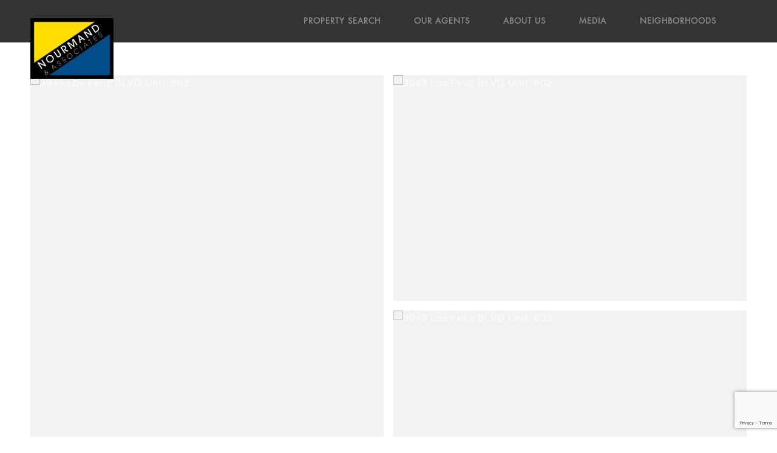

--- FILE ---
content_type: text/html; charset=utf-8
request_url: https://www.google.com/recaptcha/enterprise/anchor?ar=1&k=6LeUk-4iAAAAAPwPbSvhpyrEfhbkkcXq57VtZ9Ds&co=aHR0cHM6Ly9ub3VybWFuZC5jb206NDQz&hl=en&v=PoyoqOPhxBO7pBk68S4YbpHZ&size=invisible&anchor-ms=20000&execute-ms=30000&cb=nugr29luonok
body_size: 48911
content:
<!DOCTYPE HTML><html dir="ltr" lang="en"><head><meta http-equiv="Content-Type" content="text/html; charset=UTF-8">
<meta http-equiv="X-UA-Compatible" content="IE=edge">
<title>reCAPTCHA</title>
<style type="text/css">
/* cyrillic-ext */
@font-face {
  font-family: 'Roboto';
  font-style: normal;
  font-weight: 400;
  font-stretch: 100%;
  src: url(//fonts.gstatic.com/s/roboto/v48/KFO7CnqEu92Fr1ME7kSn66aGLdTylUAMa3GUBHMdazTgWw.woff2) format('woff2');
  unicode-range: U+0460-052F, U+1C80-1C8A, U+20B4, U+2DE0-2DFF, U+A640-A69F, U+FE2E-FE2F;
}
/* cyrillic */
@font-face {
  font-family: 'Roboto';
  font-style: normal;
  font-weight: 400;
  font-stretch: 100%;
  src: url(//fonts.gstatic.com/s/roboto/v48/KFO7CnqEu92Fr1ME7kSn66aGLdTylUAMa3iUBHMdazTgWw.woff2) format('woff2');
  unicode-range: U+0301, U+0400-045F, U+0490-0491, U+04B0-04B1, U+2116;
}
/* greek-ext */
@font-face {
  font-family: 'Roboto';
  font-style: normal;
  font-weight: 400;
  font-stretch: 100%;
  src: url(//fonts.gstatic.com/s/roboto/v48/KFO7CnqEu92Fr1ME7kSn66aGLdTylUAMa3CUBHMdazTgWw.woff2) format('woff2');
  unicode-range: U+1F00-1FFF;
}
/* greek */
@font-face {
  font-family: 'Roboto';
  font-style: normal;
  font-weight: 400;
  font-stretch: 100%;
  src: url(//fonts.gstatic.com/s/roboto/v48/KFO7CnqEu92Fr1ME7kSn66aGLdTylUAMa3-UBHMdazTgWw.woff2) format('woff2');
  unicode-range: U+0370-0377, U+037A-037F, U+0384-038A, U+038C, U+038E-03A1, U+03A3-03FF;
}
/* math */
@font-face {
  font-family: 'Roboto';
  font-style: normal;
  font-weight: 400;
  font-stretch: 100%;
  src: url(//fonts.gstatic.com/s/roboto/v48/KFO7CnqEu92Fr1ME7kSn66aGLdTylUAMawCUBHMdazTgWw.woff2) format('woff2');
  unicode-range: U+0302-0303, U+0305, U+0307-0308, U+0310, U+0312, U+0315, U+031A, U+0326-0327, U+032C, U+032F-0330, U+0332-0333, U+0338, U+033A, U+0346, U+034D, U+0391-03A1, U+03A3-03A9, U+03B1-03C9, U+03D1, U+03D5-03D6, U+03F0-03F1, U+03F4-03F5, U+2016-2017, U+2034-2038, U+203C, U+2040, U+2043, U+2047, U+2050, U+2057, U+205F, U+2070-2071, U+2074-208E, U+2090-209C, U+20D0-20DC, U+20E1, U+20E5-20EF, U+2100-2112, U+2114-2115, U+2117-2121, U+2123-214F, U+2190, U+2192, U+2194-21AE, U+21B0-21E5, U+21F1-21F2, U+21F4-2211, U+2213-2214, U+2216-22FF, U+2308-230B, U+2310, U+2319, U+231C-2321, U+2336-237A, U+237C, U+2395, U+239B-23B7, U+23D0, U+23DC-23E1, U+2474-2475, U+25AF, U+25B3, U+25B7, U+25BD, U+25C1, U+25CA, U+25CC, U+25FB, U+266D-266F, U+27C0-27FF, U+2900-2AFF, U+2B0E-2B11, U+2B30-2B4C, U+2BFE, U+3030, U+FF5B, U+FF5D, U+1D400-1D7FF, U+1EE00-1EEFF;
}
/* symbols */
@font-face {
  font-family: 'Roboto';
  font-style: normal;
  font-weight: 400;
  font-stretch: 100%;
  src: url(//fonts.gstatic.com/s/roboto/v48/KFO7CnqEu92Fr1ME7kSn66aGLdTylUAMaxKUBHMdazTgWw.woff2) format('woff2');
  unicode-range: U+0001-000C, U+000E-001F, U+007F-009F, U+20DD-20E0, U+20E2-20E4, U+2150-218F, U+2190, U+2192, U+2194-2199, U+21AF, U+21E6-21F0, U+21F3, U+2218-2219, U+2299, U+22C4-22C6, U+2300-243F, U+2440-244A, U+2460-24FF, U+25A0-27BF, U+2800-28FF, U+2921-2922, U+2981, U+29BF, U+29EB, U+2B00-2BFF, U+4DC0-4DFF, U+FFF9-FFFB, U+10140-1018E, U+10190-1019C, U+101A0, U+101D0-101FD, U+102E0-102FB, U+10E60-10E7E, U+1D2C0-1D2D3, U+1D2E0-1D37F, U+1F000-1F0FF, U+1F100-1F1AD, U+1F1E6-1F1FF, U+1F30D-1F30F, U+1F315, U+1F31C, U+1F31E, U+1F320-1F32C, U+1F336, U+1F378, U+1F37D, U+1F382, U+1F393-1F39F, U+1F3A7-1F3A8, U+1F3AC-1F3AF, U+1F3C2, U+1F3C4-1F3C6, U+1F3CA-1F3CE, U+1F3D4-1F3E0, U+1F3ED, U+1F3F1-1F3F3, U+1F3F5-1F3F7, U+1F408, U+1F415, U+1F41F, U+1F426, U+1F43F, U+1F441-1F442, U+1F444, U+1F446-1F449, U+1F44C-1F44E, U+1F453, U+1F46A, U+1F47D, U+1F4A3, U+1F4B0, U+1F4B3, U+1F4B9, U+1F4BB, U+1F4BF, U+1F4C8-1F4CB, U+1F4D6, U+1F4DA, U+1F4DF, U+1F4E3-1F4E6, U+1F4EA-1F4ED, U+1F4F7, U+1F4F9-1F4FB, U+1F4FD-1F4FE, U+1F503, U+1F507-1F50B, U+1F50D, U+1F512-1F513, U+1F53E-1F54A, U+1F54F-1F5FA, U+1F610, U+1F650-1F67F, U+1F687, U+1F68D, U+1F691, U+1F694, U+1F698, U+1F6AD, U+1F6B2, U+1F6B9-1F6BA, U+1F6BC, U+1F6C6-1F6CF, U+1F6D3-1F6D7, U+1F6E0-1F6EA, U+1F6F0-1F6F3, U+1F6F7-1F6FC, U+1F700-1F7FF, U+1F800-1F80B, U+1F810-1F847, U+1F850-1F859, U+1F860-1F887, U+1F890-1F8AD, U+1F8B0-1F8BB, U+1F8C0-1F8C1, U+1F900-1F90B, U+1F93B, U+1F946, U+1F984, U+1F996, U+1F9E9, U+1FA00-1FA6F, U+1FA70-1FA7C, U+1FA80-1FA89, U+1FA8F-1FAC6, U+1FACE-1FADC, U+1FADF-1FAE9, U+1FAF0-1FAF8, U+1FB00-1FBFF;
}
/* vietnamese */
@font-face {
  font-family: 'Roboto';
  font-style: normal;
  font-weight: 400;
  font-stretch: 100%;
  src: url(//fonts.gstatic.com/s/roboto/v48/KFO7CnqEu92Fr1ME7kSn66aGLdTylUAMa3OUBHMdazTgWw.woff2) format('woff2');
  unicode-range: U+0102-0103, U+0110-0111, U+0128-0129, U+0168-0169, U+01A0-01A1, U+01AF-01B0, U+0300-0301, U+0303-0304, U+0308-0309, U+0323, U+0329, U+1EA0-1EF9, U+20AB;
}
/* latin-ext */
@font-face {
  font-family: 'Roboto';
  font-style: normal;
  font-weight: 400;
  font-stretch: 100%;
  src: url(//fonts.gstatic.com/s/roboto/v48/KFO7CnqEu92Fr1ME7kSn66aGLdTylUAMa3KUBHMdazTgWw.woff2) format('woff2');
  unicode-range: U+0100-02BA, U+02BD-02C5, U+02C7-02CC, U+02CE-02D7, U+02DD-02FF, U+0304, U+0308, U+0329, U+1D00-1DBF, U+1E00-1E9F, U+1EF2-1EFF, U+2020, U+20A0-20AB, U+20AD-20C0, U+2113, U+2C60-2C7F, U+A720-A7FF;
}
/* latin */
@font-face {
  font-family: 'Roboto';
  font-style: normal;
  font-weight: 400;
  font-stretch: 100%;
  src: url(//fonts.gstatic.com/s/roboto/v48/KFO7CnqEu92Fr1ME7kSn66aGLdTylUAMa3yUBHMdazQ.woff2) format('woff2');
  unicode-range: U+0000-00FF, U+0131, U+0152-0153, U+02BB-02BC, U+02C6, U+02DA, U+02DC, U+0304, U+0308, U+0329, U+2000-206F, U+20AC, U+2122, U+2191, U+2193, U+2212, U+2215, U+FEFF, U+FFFD;
}
/* cyrillic-ext */
@font-face {
  font-family: 'Roboto';
  font-style: normal;
  font-weight: 500;
  font-stretch: 100%;
  src: url(//fonts.gstatic.com/s/roboto/v48/KFO7CnqEu92Fr1ME7kSn66aGLdTylUAMa3GUBHMdazTgWw.woff2) format('woff2');
  unicode-range: U+0460-052F, U+1C80-1C8A, U+20B4, U+2DE0-2DFF, U+A640-A69F, U+FE2E-FE2F;
}
/* cyrillic */
@font-face {
  font-family: 'Roboto';
  font-style: normal;
  font-weight: 500;
  font-stretch: 100%;
  src: url(//fonts.gstatic.com/s/roboto/v48/KFO7CnqEu92Fr1ME7kSn66aGLdTylUAMa3iUBHMdazTgWw.woff2) format('woff2');
  unicode-range: U+0301, U+0400-045F, U+0490-0491, U+04B0-04B1, U+2116;
}
/* greek-ext */
@font-face {
  font-family: 'Roboto';
  font-style: normal;
  font-weight: 500;
  font-stretch: 100%;
  src: url(//fonts.gstatic.com/s/roboto/v48/KFO7CnqEu92Fr1ME7kSn66aGLdTylUAMa3CUBHMdazTgWw.woff2) format('woff2');
  unicode-range: U+1F00-1FFF;
}
/* greek */
@font-face {
  font-family: 'Roboto';
  font-style: normal;
  font-weight: 500;
  font-stretch: 100%;
  src: url(//fonts.gstatic.com/s/roboto/v48/KFO7CnqEu92Fr1ME7kSn66aGLdTylUAMa3-UBHMdazTgWw.woff2) format('woff2');
  unicode-range: U+0370-0377, U+037A-037F, U+0384-038A, U+038C, U+038E-03A1, U+03A3-03FF;
}
/* math */
@font-face {
  font-family: 'Roboto';
  font-style: normal;
  font-weight: 500;
  font-stretch: 100%;
  src: url(//fonts.gstatic.com/s/roboto/v48/KFO7CnqEu92Fr1ME7kSn66aGLdTylUAMawCUBHMdazTgWw.woff2) format('woff2');
  unicode-range: U+0302-0303, U+0305, U+0307-0308, U+0310, U+0312, U+0315, U+031A, U+0326-0327, U+032C, U+032F-0330, U+0332-0333, U+0338, U+033A, U+0346, U+034D, U+0391-03A1, U+03A3-03A9, U+03B1-03C9, U+03D1, U+03D5-03D6, U+03F0-03F1, U+03F4-03F5, U+2016-2017, U+2034-2038, U+203C, U+2040, U+2043, U+2047, U+2050, U+2057, U+205F, U+2070-2071, U+2074-208E, U+2090-209C, U+20D0-20DC, U+20E1, U+20E5-20EF, U+2100-2112, U+2114-2115, U+2117-2121, U+2123-214F, U+2190, U+2192, U+2194-21AE, U+21B0-21E5, U+21F1-21F2, U+21F4-2211, U+2213-2214, U+2216-22FF, U+2308-230B, U+2310, U+2319, U+231C-2321, U+2336-237A, U+237C, U+2395, U+239B-23B7, U+23D0, U+23DC-23E1, U+2474-2475, U+25AF, U+25B3, U+25B7, U+25BD, U+25C1, U+25CA, U+25CC, U+25FB, U+266D-266F, U+27C0-27FF, U+2900-2AFF, U+2B0E-2B11, U+2B30-2B4C, U+2BFE, U+3030, U+FF5B, U+FF5D, U+1D400-1D7FF, U+1EE00-1EEFF;
}
/* symbols */
@font-face {
  font-family: 'Roboto';
  font-style: normal;
  font-weight: 500;
  font-stretch: 100%;
  src: url(//fonts.gstatic.com/s/roboto/v48/KFO7CnqEu92Fr1ME7kSn66aGLdTylUAMaxKUBHMdazTgWw.woff2) format('woff2');
  unicode-range: U+0001-000C, U+000E-001F, U+007F-009F, U+20DD-20E0, U+20E2-20E4, U+2150-218F, U+2190, U+2192, U+2194-2199, U+21AF, U+21E6-21F0, U+21F3, U+2218-2219, U+2299, U+22C4-22C6, U+2300-243F, U+2440-244A, U+2460-24FF, U+25A0-27BF, U+2800-28FF, U+2921-2922, U+2981, U+29BF, U+29EB, U+2B00-2BFF, U+4DC0-4DFF, U+FFF9-FFFB, U+10140-1018E, U+10190-1019C, U+101A0, U+101D0-101FD, U+102E0-102FB, U+10E60-10E7E, U+1D2C0-1D2D3, U+1D2E0-1D37F, U+1F000-1F0FF, U+1F100-1F1AD, U+1F1E6-1F1FF, U+1F30D-1F30F, U+1F315, U+1F31C, U+1F31E, U+1F320-1F32C, U+1F336, U+1F378, U+1F37D, U+1F382, U+1F393-1F39F, U+1F3A7-1F3A8, U+1F3AC-1F3AF, U+1F3C2, U+1F3C4-1F3C6, U+1F3CA-1F3CE, U+1F3D4-1F3E0, U+1F3ED, U+1F3F1-1F3F3, U+1F3F5-1F3F7, U+1F408, U+1F415, U+1F41F, U+1F426, U+1F43F, U+1F441-1F442, U+1F444, U+1F446-1F449, U+1F44C-1F44E, U+1F453, U+1F46A, U+1F47D, U+1F4A3, U+1F4B0, U+1F4B3, U+1F4B9, U+1F4BB, U+1F4BF, U+1F4C8-1F4CB, U+1F4D6, U+1F4DA, U+1F4DF, U+1F4E3-1F4E6, U+1F4EA-1F4ED, U+1F4F7, U+1F4F9-1F4FB, U+1F4FD-1F4FE, U+1F503, U+1F507-1F50B, U+1F50D, U+1F512-1F513, U+1F53E-1F54A, U+1F54F-1F5FA, U+1F610, U+1F650-1F67F, U+1F687, U+1F68D, U+1F691, U+1F694, U+1F698, U+1F6AD, U+1F6B2, U+1F6B9-1F6BA, U+1F6BC, U+1F6C6-1F6CF, U+1F6D3-1F6D7, U+1F6E0-1F6EA, U+1F6F0-1F6F3, U+1F6F7-1F6FC, U+1F700-1F7FF, U+1F800-1F80B, U+1F810-1F847, U+1F850-1F859, U+1F860-1F887, U+1F890-1F8AD, U+1F8B0-1F8BB, U+1F8C0-1F8C1, U+1F900-1F90B, U+1F93B, U+1F946, U+1F984, U+1F996, U+1F9E9, U+1FA00-1FA6F, U+1FA70-1FA7C, U+1FA80-1FA89, U+1FA8F-1FAC6, U+1FACE-1FADC, U+1FADF-1FAE9, U+1FAF0-1FAF8, U+1FB00-1FBFF;
}
/* vietnamese */
@font-face {
  font-family: 'Roboto';
  font-style: normal;
  font-weight: 500;
  font-stretch: 100%;
  src: url(//fonts.gstatic.com/s/roboto/v48/KFO7CnqEu92Fr1ME7kSn66aGLdTylUAMa3OUBHMdazTgWw.woff2) format('woff2');
  unicode-range: U+0102-0103, U+0110-0111, U+0128-0129, U+0168-0169, U+01A0-01A1, U+01AF-01B0, U+0300-0301, U+0303-0304, U+0308-0309, U+0323, U+0329, U+1EA0-1EF9, U+20AB;
}
/* latin-ext */
@font-face {
  font-family: 'Roboto';
  font-style: normal;
  font-weight: 500;
  font-stretch: 100%;
  src: url(//fonts.gstatic.com/s/roboto/v48/KFO7CnqEu92Fr1ME7kSn66aGLdTylUAMa3KUBHMdazTgWw.woff2) format('woff2');
  unicode-range: U+0100-02BA, U+02BD-02C5, U+02C7-02CC, U+02CE-02D7, U+02DD-02FF, U+0304, U+0308, U+0329, U+1D00-1DBF, U+1E00-1E9F, U+1EF2-1EFF, U+2020, U+20A0-20AB, U+20AD-20C0, U+2113, U+2C60-2C7F, U+A720-A7FF;
}
/* latin */
@font-face {
  font-family: 'Roboto';
  font-style: normal;
  font-weight: 500;
  font-stretch: 100%;
  src: url(//fonts.gstatic.com/s/roboto/v48/KFO7CnqEu92Fr1ME7kSn66aGLdTylUAMa3yUBHMdazQ.woff2) format('woff2');
  unicode-range: U+0000-00FF, U+0131, U+0152-0153, U+02BB-02BC, U+02C6, U+02DA, U+02DC, U+0304, U+0308, U+0329, U+2000-206F, U+20AC, U+2122, U+2191, U+2193, U+2212, U+2215, U+FEFF, U+FFFD;
}
/* cyrillic-ext */
@font-face {
  font-family: 'Roboto';
  font-style: normal;
  font-weight: 900;
  font-stretch: 100%;
  src: url(//fonts.gstatic.com/s/roboto/v48/KFO7CnqEu92Fr1ME7kSn66aGLdTylUAMa3GUBHMdazTgWw.woff2) format('woff2');
  unicode-range: U+0460-052F, U+1C80-1C8A, U+20B4, U+2DE0-2DFF, U+A640-A69F, U+FE2E-FE2F;
}
/* cyrillic */
@font-face {
  font-family: 'Roboto';
  font-style: normal;
  font-weight: 900;
  font-stretch: 100%;
  src: url(//fonts.gstatic.com/s/roboto/v48/KFO7CnqEu92Fr1ME7kSn66aGLdTylUAMa3iUBHMdazTgWw.woff2) format('woff2');
  unicode-range: U+0301, U+0400-045F, U+0490-0491, U+04B0-04B1, U+2116;
}
/* greek-ext */
@font-face {
  font-family: 'Roboto';
  font-style: normal;
  font-weight: 900;
  font-stretch: 100%;
  src: url(//fonts.gstatic.com/s/roboto/v48/KFO7CnqEu92Fr1ME7kSn66aGLdTylUAMa3CUBHMdazTgWw.woff2) format('woff2');
  unicode-range: U+1F00-1FFF;
}
/* greek */
@font-face {
  font-family: 'Roboto';
  font-style: normal;
  font-weight: 900;
  font-stretch: 100%;
  src: url(//fonts.gstatic.com/s/roboto/v48/KFO7CnqEu92Fr1ME7kSn66aGLdTylUAMa3-UBHMdazTgWw.woff2) format('woff2');
  unicode-range: U+0370-0377, U+037A-037F, U+0384-038A, U+038C, U+038E-03A1, U+03A3-03FF;
}
/* math */
@font-face {
  font-family: 'Roboto';
  font-style: normal;
  font-weight: 900;
  font-stretch: 100%;
  src: url(//fonts.gstatic.com/s/roboto/v48/KFO7CnqEu92Fr1ME7kSn66aGLdTylUAMawCUBHMdazTgWw.woff2) format('woff2');
  unicode-range: U+0302-0303, U+0305, U+0307-0308, U+0310, U+0312, U+0315, U+031A, U+0326-0327, U+032C, U+032F-0330, U+0332-0333, U+0338, U+033A, U+0346, U+034D, U+0391-03A1, U+03A3-03A9, U+03B1-03C9, U+03D1, U+03D5-03D6, U+03F0-03F1, U+03F4-03F5, U+2016-2017, U+2034-2038, U+203C, U+2040, U+2043, U+2047, U+2050, U+2057, U+205F, U+2070-2071, U+2074-208E, U+2090-209C, U+20D0-20DC, U+20E1, U+20E5-20EF, U+2100-2112, U+2114-2115, U+2117-2121, U+2123-214F, U+2190, U+2192, U+2194-21AE, U+21B0-21E5, U+21F1-21F2, U+21F4-2211, U+2213-2214, U+2216-22FF, U+2308-230B, U+2310, U+2319, U+231C-2321, U+2336-237A, U+237C, U+2395, U+239B-23B7, U+23D0, U+23DC-23E1, U+2474-2475, U+25AF, U+25B3, U+25B7, U+25BD, U+25C1, U+25CA, U+25CC, U+25FB, U+266D-266F, U+27C0-27FF, U+2900-2AFF, U+2B0E-2B11, U+2B30-2B4C, U+2BFE, U+3030, U+FF5B, U+FF5D, U+1D400-1D7FF, U+1EE00-1EEFF;
}
/* symbols */
@font-face {
  font-family: 'Roboto';
  font-style: normal;
  font-weight: 900;
  font-stretch: 100%;
  src: url(//fonts.gstatic.com/s/roboto/v48/KFO7CnqEu92Fr1ME7kSn66aGLdTylUAMaxKUBHMdazTgWw.woff2) format('woff2');
  unicode-range: U+0001-000C, U+000E-001F, U+007F-009F, U+20DD-20E0, U+20E2-20E4, U+2150-218F, U+2190, U+2192, U+2194-2199, U+21AF, U+21E6-21F0, U+21F3, U+2218-2219, U+2299, U+22C4-22C6, U+2300-243F, U+2440-244A, U+2460-24FF, U+25A0-27BF, U+2800-28FF, U+2921-2922, U+2981, U+29BF, U+29EB, U+2B00-2BFF, U+4DC0-4DFF, U+FFF9-FFFB, U+10140-1018E, U+10190-1019C, U+101A0, U+101D0-101FD, U+102E0-102FB, U+10E60-10E7E, U+1D2C0-1D2D3, U+1D2E0-1D37F, U+1F000-1F0FF, U+1F100-1F1AD, U+1F1E6-1F1FF, U+1F30D-1F30F, U+1F315, U+1F31C, U+1F31E, U+1F320-1F32C, U+1F336, U+1F378, U+1F37D, U+1F382, U+1F393-1F39F, U+1F3A7-1F3A8, U+1F3AC-1F3AF, U+1F3C2, U+1F3C4-1F3C6, U+1F3CA-1F3CE, U+1F3D4-1F3E0, U+1F3ED, U+1F3F1-1F3F3, U+1F3F5-1F3F7, U+1F408, U+1F415, U+1F41F, U+1F426, U+1F43F, U+1F441-1F442, U+1F444, U+1F446-1F449, U+1F44C-1F44E, U+1F453, U+1F46A, U+1F47D, U+1F4A3, U+1F4B0, U+1F4B3, U+1F4B9, U+1F4BB, U+1F4BF, U+1F4C8-1F4CB, U+1F4D6, U+1F4DA, U+1F4DF, U+1F4E3-1F4E6, U+1F4EA-1F4ED, U+1F4F7, U+1F4F9-1F4FB, U+1F4FD-1F4FE, U+1F503, U+1F507-1F50B, U+1F50D, U+1F512-1F513, U+1F53E-1F54A, U+1F54F-1F5FA, U+1F610, U+1F650-1F67F, U+1F687, U+1F68D, U+1F691, U+1F694, U+1F698, U+1F6AD, U+1F6B2, U+1F6B9-1F6BA, U+1F6BC, U+1F6C6-1F6CF, U+1F6D3-1F6D7, U+1F6E0-1F6EA, U+1F6F0-1F6F3, U+1F6F7-1F6FC, U+1F700-1F7FF, U+1F800-1F80B, U+1F810-1F847, U+1F850-1F859, U+1F860-1F887, U+1F890-1F8AD, U+1F8B0-1F8BB, U+1F8C0-1F8C1, U+1F900-1F90B, U+1F93B, U+1F946, U+1F984, U+1F996, U+1F9E9, U+1FA00-1FA6F, U+1FA70-1FA7C, U+1FA80-1FA89, U+1FA8F-1FAC6, U+1FACE-1FADC, U+1FADF-1FAE9, U+1FAF0-1FAF8, U+1FB00-1FBFF;
}
/* vietnamese */
@font-face {
  font-family: 'Roboto';
  font-style: normal;
  font-weight: 900;
  font-stretch: 100%;
  src: url(//fonts.gstatic.com/s/roboto/v48/KFO7CnqEu92Fr1ME7kSn66aGLdTylUAMa3OUBHMdazTgWw.woff2) format('woff2');
  unicode-range: U+0102-0103, U+0110-0111, U+0128-0129, U+0168-0169, U+01A0-01A1, U+01AF-01B0, U+0300-0301, U+0303-0304, U+0308-0309, U+0323, U+0329, U+1EA0-1EF9, U+20AB;
}
/* latin-ext */
@font-face {
  font-family: 'Roboto';
  font-style: normal;
  font-weight: 900;
  font-stretch: 100%;
  src: url(//fonts.gstatic.com/s/roboto/v48/KFO7CnqEu92Fr1ME7kSn66aGLdTylUAMa3KUBHMdazTgWw.woff2) format('woff2');
  unicode-range: U+0100-02BA, U+02BD-02C5, U+02C7-02CC, U+02CE-02D7, U+02DD-02FF, U+0304, U+0308, U+0329, U+1D00-1DBF, U+1E00-1E9F, U+1EF2-1EFF, U+2020, U+20A0-20AB, U+20AD-20C0, U+2113, U+2C60-2C7F, U+A720-A7FF;
}
/* latin */
@font-face {
  font-family: 'Roboto';
  font-style: normal;
  font-weight: 900;
  font-stretch: 100%;
  src: url(//fonts.gstatic.com/s/roboto/v48/KFO7CnqEu92Fr1ME7kSn66aGLdTylUAMa3yUBHMdazQ.woff2) format('woff2');
  unicode-range: U+0000-00FF, U+0131, U+0152-0153, U+02BB-02BC, U+02C6, U+02DA, U+02DC, U+0304, U+0308, U+0329, U+2000-206F, U+20AC, U+2122, U+2191, U+2193, U+2212, U+2215, U+FEFF, U+FFFD;
}

</style>
<link rel="stylesheet" type="text/css" href="https://www.gstatic.com/recaptcha/releases/PoyoqOPhxBO7pBk68S4YbpHZ/styles__ltr.css">
<script nonce="gp5kfDXgYsr-AHz5fe6PBw" type="text/javascript">window['__recaptcha_api'] = 'https://www.google.com/recaptcha/enterprise/';</script>
<script type="text/javascript" src="https://www.gstatic.com/recaptcha/releases/PoyoqOPhxBO7pBk68S4YbpHZ/recaptcha__en.js" nonce="gp5kfDXgYsr-AHz5fe6PBw">
      
    </script></head>
<body><div id="rc-anchor-alert" class="rc-anchor-alert"></div>
<input type="hidden" id="recaptcha-token" value="[base64]">
<script type="text/javascript" nonce="gp5kfDXgYsr-AHz5fe6PBw">
      recaptcha.anchor.Main.init("[\x22ainput\x22,[\x22bgdata\x22,\x22\x22,\[base64]/[base64]/[base64]/ZyhXLGgpOnEoW04sMjEsbF0sVywwKSxoKSxmYWxzZSxmYWxzZSl9Y2F0Y2goayl7RygzNTgsVyk/[base64]/[base64]/[base64]/[base64]/[base64]/[base64]/[base64]/bmV3IEJbT10oRFswXSk6dz09Mj9uZXcgQltPXShEWzBdLERbMV0pOnc9PTM/bmV3IEJbT10oRFswXSxEWzFdLERbMl0pOnc9PTQ/[base64]/[base64]/[base64]/[base64]/[base64]\\u003d\x22,\[base64]\\u003d\\u003d\x22,\x22ZmpJKMKgNMK4wosGKMOwPsORFsONw4TDi2bCmHzDhMKowqrClsKMwrNibMOSwo7DjVciEinCiysqw6U5woQmwpjCgnbCm8OHw43DhGlLwqrChcONPS/CssO3w4xUwr/Cqit4w6hTwowPw5dvw4/DjsOTQMO2wqwSwrNHFcKJO8OGWBjCh2bDjsO9SMK4fsKUwrtNw71UBcO7w7cEwr5Mw5wGOMKAw7/Ch8OsR1shw78OwqzDucOkI8Obw7DCucKQwpdiwrHDlMK2w4zDlcOsGDMkwrV/w5gAGB5zw5hcKsO3PMOVwopewr1awr3Ci8Kewr8sFcK+wqHCvsKvL1rDvcK/ZC9Aw6ZBPk/Cr8OaFcOxwovDu8K6w6rDlDY2w4vCscKjwrYbw5/CiybCi8Ogwq7CnsKTwo0ABTXCgkRsesOoXsKueMK8PsOqTsOGw7ReAC3DgsKyfMOXXDVnNsKRw7gbw4DCi8KuwrcAw4fDrcOrw5LDhlN8fihURAphHz7DvcOTw4TCvcO9UDJUBBnCkMKWHUBNw651RHxIw58nTT90FMKZw6/CpA8teMOkUsOFc8KCw7pFw6PDnAVkw4vDkcO4f8KGJsK7PcOvwrAcWzDCo03CnsK3esO/JQvDkGU0JABrwoogw6DDlsKnw6tMYcOOwrhZw7fChAZywpnDpCTDg8OTBw1Nwp1mAXpzw6zCg0PDk8KeKcKuUjMnccOBwqPCkybCk8KaVMK7wpDCpFzDqnw8IsKQInDCh8KWwr0OwqLDnW/Dll9Lw5NnfhnDmsKDDsOxw5nDmiVweDV2dcKqZsK6JyvCrcOPIsKxw5RPU8KXwo5fQ8Kfwp4BYVnDvcO2w63Cl8O/w7QeaRtEwrzDvE46bFbCpy0cwoVrwrDDmGRkwqMLNTlUw4gAworDlcKbw43DnSBgwro4GcKuw6s7FsKMwq7Cu8KiasKyw6Aha3MKw6DDtMOpax7DisK8w55Yw6/DjEIYwpZxccKtwpLCkcK7KcKgMC/[base64]/DssOSSMKgw7HDgMOGYsKNEMKrX8O5KSfCliDDhjR+w6/Cpj17DmHCrcOABsOzw4VDwqAAeMOfwovDqcK2QjnCuSdCw6PDrTnDumEwwqRqw7jCi18cbRo2w6fDs1tBwqbDoMK6w5IywocFw4DCrcKMcCQCHBbDi1JCRsOXKsOWc1rCmMOvXFpcw7fDgMOfw7rCnGfDlcKidUAcwrVBwoPCrHDDssOiw5PCk8KHwqbDrsK/[base64]/alTCvcKTazVuelRtw5bCoxjDgWrDk1kuR8KfSDfCv2tPeMKMScOlHsOsw4TDtMK+I2QEw4PDkMKXw6E1aCdlQkPCoBRcw5XCn8KvU0zCuCdaHDDDp3rDsMKoFzlPGnzDrUZXw5w9wr/Ct8OEworDnCfDlcKuOMOPw4zCizYKwpnCk17Dv3YDVHLDkStCwqYAFMOaw5UYw6JKwoAVw4QUw5tgK8KOw5E+w7/Dvx4TNHLDi8KZTsOrfsO3w7gvDcODfwPCinMNwprCjh7Dsl4/[base64]/QsKYVsOww4cROA3Dq8KCwo4dO8KLU8OlGk/Dj8KDw4JHGFJpYTXCoAHDgsKkJD7DlEJQw67CiiHClT/DiMKtEGLCunjCscOuWkhYwoUPw4M7RMOUZB1yw5/CvWXCvMK+NhXCvA7CuCt6woTCkhfCkcOyw5jCuDRyYsKDe8KRwqxBasK6w5UMc8K6wqXCgi9UQgERK2HDuzZlwqIjS3c4TzM7w7gAwrPDhD9hC8ORQiDDoxvClGfDr8KER8Kvw4R0fwYowpE5f2sbZsOycW0Dwq/DhwVLwolHTMKiGisDL8ODw5fDncOowqrDrMOrNMOYwqgOa8KLw7HDk8OJwqzDs2wjcxjDpm8xwr/CuEfDkRwCwrQKNsOYwpHDnsOkw4nCo8OvJ1fDqBkVw4HDmMOgLcOGw5cdw5jDkGvDuw3Du3/[base64]/[base64]/Dp1gJHl3DnVrDtMKewrUqClIqUcOMUMK6wr7CuMONeRLDrzLDosOGC8O0wrvDlMKiXmTDoXDDnhh5wqzCs8KtAcOxZGt9fmHDo8KRNMOHMsOIJl/ClMK9FMKebjfCqgHDqsOqHsKiw7V+wo3Ck8KMw5zDrAhJAnnDrDUSwrvCusK8QcKawonDoTzDoMKZwpLDo8KZJmLCpcKUIFsfw7YqGl7CmMOHw6/DicOMOVFdw6g+w4vDqWlKw4kgWRnDlhw/[base64]/[base64]/CunLDr8Kqw598Uk1bPcKXwqzDgkTCl8KCETHDmVkgwpnCosOlwpIGwqfCisOWwrzDkTzDp3p+cyXCkj0BFsKVXsO/w7gYdcKgacOyA2wOw5/CjcKvTD/CjMODwr4YXVPCpMOowoRXwrc0CcO/A8KIDC7CtlRuFcKlw7DDljF2S8O3PsKlw7IpaMOwwqIuOmMTwqkSG2jCkcO0w7FEeSbDpXNCBgrDvxYnHcOSw4nClV06w4nDssKUw4ISIsKVw6XCvMO8F8Kvw6LDkQjCjCM/esKCwpAFw611D8KFwpE6ScKSw7bCunZTFizDiQMUTyhxw6TCvV3CssK8w5rDp1pTJcOFRSLClRLDtijDlxrDjgzClMK6wrLDnSRBwqAtOcOqwo/CqE7CrcOgfsORw4DDtgk+TmbCk8ODw7HDs1EXLHLCrcKLdMK2wqkpwrTDhsKhAGXCiWLCoxvCn8KQw6HDiBhSDcOBFMK0KcKjwqJswr/CvhbDvMOFw5V+KcKvJ8KhZsKMesKaw5RAwqVawoVuFcOAwonDlsKhw7VbwrLDnMOBw6EMwoo2wqF6w4TDr2QVw7Ayw4jCtcOOwpTCuy/CjmDCoArDvQDDssOPwpzDt8KKwpIeAi8/BXRFZE/CrQDDjcO1w4HDtcKpBcKPw7xxKxnDiEUgaynDhHZmTMO/L8KBISrCjFbDnibCu3LDoTfCocO9CVU1w5HDvsOqB0fClcKWL8O9woBmwrbDv8Kcwo7Dr8O+w43DtsOQOsK/elnDqsK1Y3INw6fDiTrCosKwEcKewoRtwo/[base64]/CtsKRwo5Pwp0hGMKKKsKoIMOQegQfwpZVFMKFw6vCqUjChlxAwqXCtsOhFcOPw69uZ8KcZxoiwqhuw5oWQcKaW8KQQsOFYUJXwrvCm8OnEGATUlN7OE53ak7DrE0eSMO3VsOqw6PDlcK/YBJHAsO7SRxwKMKww73DrQ9ywqNvXC/[base64]/DhcOCwrXCtMOlOMODwofCql3DrG/DsDEhw7tRwoDChVAPwpjClcKVw5fDokh+Qg0nMMOpEMOie8OfSsKSZTdOwopmw7U8wod6c3jDljYAOsOSMMOCw5lvwq/DtsK2O3zCmxEKw6U1wqDColRUwr9BwrQ+M13DiVt+PnZkw5fDmcKcSsKtPwrCqsOcwoNUw6nDmsObcMKHwplQw4M6GkE5wo50NFzCpDXCtgXClnPDsGfDpElhwqfChhTDnsOkw7nCmgjCrMORbCtvwpMow5QqwrTDucOqSjxKw4EVwqxpLcK3V8O/dcORc1Z4XsKPO2/[base64]/[base64]/Cq3HDjGYqw67Du2PCuBd5UHfCuX7DuMOxw5bCsijCgcKtw5TDuW7Dn8OjfcOhw5LCl8OOPBZmw5HDv8OKQV7CnHNvwqrDhScuwpUgFV3Dnx5Gw5ceFQfDvDLDoW3Ct29UNEU6NMOMw797CMKrPS3Dm8OLwr/Cv8O9fcKvO8K9w6bCnnnDocOuNmISw5DCrH3DusK/SMObI8OLw63DscK3PsK8w5zCtsOrQcOWw5fCmsKwwpXCmcOeAHBkw7LCmQ/Dp8Onwp9/[base64]/Cu8OHw7XDmB/CoA7CvMORwoMNwq1cwqcRw6LCpcKFwofCiyd9w5oFbm/DqcKRwoAveS4YdktKVm3DmMKgSGowXwJCRMO+K8O0J8KmbjfCjsOsLQLDpsKIPcKAwpvDsUVxBx5BwpUZG8OpwrrCjzJqP8KFeDHDmsKQwqJaw4A0K8OcFD/DuhbCgDssw6Ijw5PDpcKJwpXDhXICEH98X8OGFsK4NsOYw4nDmz9rwqrCvMO1ex8mfMK6bsOtwprDs8OSaRfDjcK6w5c/w4IMVCDDtsKsbBnCrEJdw4LCosKMSsKiwozCsx8Cw7rDocKpH8ObAsKWwoEPCGDCnx8XcEZgwrDDtzEBDsOBw4LCngLDoMKEwrc0NCvCjk3CvcKiwpxuBHVcwqkEElTCnDfDrcO6DDtDwpPDvCh+XFM6Kh4WAU/Doztaw7cJw5h7HsKjw5BIUsOEYcKgwolGw60oYDtfw5PDvlpKw5hrJcOtw5wjwpvDv1XCsxUuJ8Opw5JgwpdjcMKZwqnDsgLDrRrCkMK7w5/CryJHSDdaw7fDhDQ2w5PCvS/Cn0nCsnU/[base64]/Dkw8Fwo5Ge0rCqwNpw64RZhjDqULDh8K7YDrDtFrDl1TDp8OubndRJkIDwoZyw5Irwq91Ryd9w4HCv8Kvw6LDmCclwpc+wpDDhsOpw6srw4TDhsOfZydQwrN/UR1FwofChG5kWMOwwoTCoFBDQELCtUJJw6bCk0xJw5/Ci8OUeQBJWjzDjBjDlzgWbHV6w7l7w5gKEcOaw5LCpcKzSBEiwqdRQDbClcOEwr0YwrpgwpjCpVLCscKoPS7CsCN6WcK/Zy7DvHQGWsKswqJxIHg7QcOXw7wRJsKCI8K+BVRmJGjCjcODPMOdYlvCgMOiPxPDjgTDojxZw4vDujpQbsO3wrPDs1slKxsJw5zDs8OaZBEyFcOYMsK5w47DpVfDm8OrOcOtw7FFw4PCrcOMwrrDpHzDqwPDn8KZw77DuBTCtGvCtMO2w4U/w6dUw7BnfSgCwrzDscK0w5I0wpfCk8KucMOpwo1cB8KHw6EZOSPCs3lAw6Zhw7Qiw5MhwrjCpcOtO0DCqGXCugDCpSXCmsKewo/ClMKPZcO5fMOMRH1nwpcow5/[base64]/[base64]/I3JFDMKCwrdiw5DCijbDl3DDsnPDtMKrwpbDvmvDncKjwq7DrGDCssOSw7jDlH4Kw7Eywr5cw68WJUUXQ8KWwrA+wrvDkMK+w6/DlMK2bR7ClsK3Ij9qRMOzUcO7XsKCw7VxPMKrwq04IR7DgcKQwoDChUVXwpHDmgzCnxnCrxQUI2BPwpPCqRPCpMK9W8O5wroGD8K6H8O4wrHCvXdIZm1oBMKxwrcrwqd+w7Rzw6jDnBHCkcK9w7Qhw5DCvBsaw7UBLcOAPW/CssKWw6bDqwjDlMKDw73Cuw1Zwq1mw5Q9wpF3w6IpD8OCHmnCoUHCqMOgf2bCu8KdwpnCocOQOwRQw57Dtx9OAw/[base64]/DkFnCtm/DkxLClB1ba0Qbwr9gwrbDgy/CtFnDpMOzwosRworCgnEpFFB1woDCrVgtDDhxFTnCjsO0wokQwrYew4AQLcKSH8K1w5kbwqs0QiLDlMO1w7Vdwq/CsRsIwrcrRsKNw4bDu8KracKoN13DqsK0w5HDrAFyXXQqwoMjGcKJJ8KxcyTCucOGw4HDrcO7NcOZL1AmG2tdwo7CtgY7w4HDvlfCql0uwprCqMOkw6zCkBvClsKGGG1MCMKNw4TDgkdrwo3DkcO2wq7Cq8KzOj/CgmZvNwtRcyrDplHCj0HDuHMUwok9w43DjMOiQEcJw6/Dq8ONw7l8fQbDm8KffsOyTMK3OcKewo13IkQ8w4xowrfDgk3DnsKMcsKsw4DDjsKRw4/DvyVRSHhWw6dZB8KTw4kjCCzDu1/CjcK0w4XCu8KbwoTChMO9GWrDqcKxwp/[base64]/DqcO/B8KbIxxkcFsOwqzCkgdZw4LDqcOSYsO2wp7Dlk1uw4B4bsK1woo6IDheLHHCo3LCqx5lWsOGwrVKZ8Okw51yZnjDjjElw6nCucOUJsOZCMKyDcKww4XCn8KZw5sTwoYVScKsbmrDjRBswqLDjWzDqg0Qwp8cBMO/[base64]/ChyPCvkhvSMOcYQIYw77CtMKcG37Cum/CjsO8w74vwqUwwrAmfA3DnhDDnsKFwqhcwqQqMEQCw4gAFcO6UcOrS8OpwrdKw5bDvnIOw6jDq8OyXiTDrcOzw5lvwqPCksOlVsOhdmLCijbDtATCu1vClx/[base64]/CkcKxw4bCn8OyZcKmSyAiwrxkwpMTY8OVw6hYOiVIw5RES302HMOtw5nClsOBdsOswovDgE7DsADCvmTCqgNVTMOAw5hmwoE/[base64]/[base64]/[base64]/[base64]/DmsKbS8O8wpBqwrPDsMKAw4fDhsKBQMKhdUtYY8KQGwPDhhfDn8KlH8O3wpnCiMK/[base64]/ZsKJwrszwqrCm8KIw4UUKDvCjMKJw4PDrhsJEB9swqDCpUgRwqXDu0DDuMKJwrc/ZVjCiMKwF1jCuMO0ZlbDiSvCqEEpWcOww4HDnMKNwowOH8KOVMOiw44Bw6jDnVUAdMKSdMKnT1xswr/[base64]/[base64]/[base64]/[base64]/wpAzUBtHI8KsBMKZwrlfKxHDoSjChMOQTV1vFMK3G3hIw54uw6HDssOrw7zCj8KmJMKgbMOeFXfCmsKNB8O0wq/[base64]/[base64]/DhEPDg8OhwoLCvht2AcOEwpzChArDh2LCqMKtw4XDt8OMXxRXFH3Cr1ArXWJCcsOBw63CvVx4NHhDc3zCuMKwc8K0asOiKMO7EsOpwqlQayfDoMOMOHDDm8K9w4cKOcOlw4hlwrDCjnJDwrLDrE0bEMOxQ8OAR8OOYnfCnn7DpQdCwrbDuz/DgUQKNW7DqsK0EcOtQivDhFtSD8K3wqlvMifCuwNVw7Rwwr3Cm8ORwpAkRUjClkLCqyYSw5TDrzQnwrjCmXBrwoHCoB1kw4nDnwkuwoQyw7M1wooUw4tuw4QvDcK+wprCsBTCu8KnJsORf8OBwrvDkRZ+TAIuWcOAwpTCgcOTXMKpwrhmwoU+Kh1mwp/CnEZAw5TCkx9iw6rCtllZw7kaw7rCjCUdwowLw4jCv8KHfFDDsQRNQcOVTMKJwqHCosOQdCdaLcK7w47CpznDrcKyw73DrsK1YcKpSDU0Xn9cw6LCpShVw43DjMOVwrZOwrENw7vCvyPChsKRU8Klwq9FSD4bEMOEwq0Hw53Cl8O8woo0LcK3BMKhX2zDscKAw4TDnQ/CtcKldMO0YMOwC0QNWBcVwrZyw65Sw7XDlRLCtxsGCcOqZRDDiHIVdcK4w63CvGBVwrXDjTd+WAzCvn/[base64]/[base64]/FsKJUMKQOl3DgAYKwovCu8OAwqVxw4PDqcKPwpLDkm0NNsOCwpbDiMK9w4tLBsO/RXnDlcO7EwfCiMKRS8KgcWFSYnlmw6A2dl56ccK5PsK+w7jCrsKNw4MLSMOJEcKwDGB0K8KXw5nDuFvDlX3CkVTCqXpCM8KmW8OOw7x3w51+wrNBegXCs8K4ayfDg8KxfsO/w7MSw6BrWMKmw6fCnMOowovDvC/Dh8Kjw4zCn8KKL0PClH5vR8OKwpfDjMOtwo17FFkIIATCsSxgwo7ClFEhw5PDq8OHw5fClMO9wofDlmHDscOhw5vDhG3Csl7CkcOSEQ9ZwoJkTnDCvcOBw4nCqFLDh3TDusOvEFRYwq88w4EvZApVdGgCST9BKcKqBcK5LMKDwo/CtQHCksOLw6N8dAI3BxnCl1UMw6XCsMOmw5DCjnVhwqzDljQ8w6DCmhsww58Kc8KYwoVTJcKow5MbXTg5w4/DokxSJnIJVsKSw7AQChoEBMKzdzDDpcO2A3/CvcKlP8Kce3jDqsORw4t8PMOEw5pCwoHDhkpLw5jCv2bDuEnCt8KWw7nCqXV/FsO6wp0ocQjDlMKVL2gTw7U8PcOYZztqbMO6wqNlAsKKw4LDgEjCp8KvwoMxw4ZnIsOQw6t8cXBmVhFZw4w3fQ3DsnkLw4/[base64]/w6EXw6EOUEtdYMKDw5l+wqnDpC8iwq7CjkjCoHjCuEVkwo3Cp8Kaw7fCiQcgwodIw6gySMODw73DkMOvw57CvsO7QUAGwr3Cp8K9cjfCkcOMw4wPwr/DkMKbw41of0nDk8KvHA7Cv8ORwqt7akh5w5ZgBcOTw4DCvcOTB2ESwpo5ecO9w6FgBiJZwqZnbhLDq8KneRTDh2wzUcKEwp/CgMOGw6nDtsORw6J0w7DDr8K4wo1zw5LDmcOPwqrCoMKreg0hw4rCrMOXw5TDrw46FiJKw7vDrcOVKnHDhVvDhMKsFn/[base64]/ChMOoDV0ie0UBKsK3wpXDk2HCj8Ouw5vDnlXDp8OoFyvCnQURwqVhw6g2w5/CnMK5w5sCNMKBVAzCrTHCvibCrh7DnG0Qw4LDlsKoGywJw4g2YcOzwpUlfcOxZnVJSsO8A8OXW8OawpTCqUrCkXxsIcO1PSvChMKBwrnDoWw4wr9QDMO0H8O3w77ChTxrw4vDvlIcw7PCjsKSwqrDvMOGwp/CqH7Dryp3w7/CnVLCvcKjHHwXworDi8KJHiPCh8KYw6AcL2rCvHjClsKTwofCuTR4wofCmh/CjMOvw7UWwrw6w7PDnQsbCMKFw7nDkmZ/NMOAb8KnLBHDnsK3SzLClMKuw6Y1wpsFDBHCn8OBwqogVMORwpkhZcOWQMOuNsOKIClcw7NFwpxBw7nDimTDr0/CkcOAwojCjMOmH8Khw5TClT/DvMOHWcOkck4UOTgGEMKewoLCjiAAw6LCinHCggfCjiNewr/Do8Kyw5BrClkIw6LCsH/DuMKjKEQww4FgOsKiwqQ9wopHwoXCiEfDnmRkw7cFwqcNw7vDicOrwr/DqcKFwrcCDcKCwrPCq2TDu8KSTmPDqi/DqMK4Q13DjsKZYCTCoMOVwrknKisYwqvCt202XcO1SMO2wobDux/Dh8K8VcOOwpPDgwVTFwnCoSnDjcKpwpNkwojCpMOrwqLDsRTDhMKkw6rCq1AHw7jCoU/[base64]/[base64]/CjwvDqcOcw7Jbwpo5w4lSw78gwp3DvcO7w53CgMOMPsKuw5ATwpfCtjwjUMO8BsKEwqLDpMKlwqXDrMKgTsKiw53CgwJNwqRqwrVWfxDDtkfDiwQ/SC9Ww4sABMO4KMKJwq1JE8KXNsOUfyEYw7DCq8Kgw4LDjlXDgiDDlHR9w61Rwp8WwqPCjyxZwqzCmxMTFMKawqRxwrTCqsKEwp8Two0nfcKnXUnCmzBUP8K3ET4mw5zDv8OhZcOxB3wow5JHZ8KPGsKDw6tzw5zCt8OWVS0Vw6chwqHChw7Cm8O8ccOeGB/Dh8O6woBcw4cgw6HDmkrCmU14w7pdNQjDvRIiOsOcwp7DkVcVw7PCv8ORYnsiw7HCjcOzwpjCp8KfDg91wpYJwp/Dtzc8TEvCgzPCo8KOworCmAV9D8KoK8OowpjDp1vCqULCjMKMPVQuwq5HN1vCmMOqRMOywqzDngjCtcO7wrE+GQJiw6jCncOrwpcmw5XDo23DiRbDhWUVwrbDocKMw7PDm8Kaw7LCgQ4Iwqsfe8KYAlPCvD3DlFkFwpoiA3oDKsKtwpdKIFoeZ17DtA/[base64]/DpsK7wrBbVWIew5JBw7nChgvCjSIpbScGFlrCrcKve8K3wro7LcOnVcKWbzhMZ8OYdAciwrZywoYVOMKpCMO2wpjDvSbCmFYbR8KgwpHDkw0xJMKmFcOTRXkjw7nDlMO/GgXDm8Kpw4k2eBzDmMKUw5UbVMKuRhvDmxpXwpBxwrvDrsOmXsK1woLDvMKgw7vCnn11worCusK0DzrDqcKVw5lyBcK2OhI+CMK8UMKqw4LDmEwJAcOTcsOYwp/CmD3CrsOsecORAAHCiMKcDMKww6A4eAQ2a8K9OcO5w57Cl8KFwqphVMKzecOYw4gSw7rDocK6JlDDgzEzwpBJK1p2w6zDtAzCt8ODS0FqwpEcFQvDjsOKwrnDmMOuwrrCn8KLwpbDnxBKwpTDkHvCkcK4wqk/Ui3DkcOFwoDDusKEwrJew5fDuCE0XETDnAjCunwLQFnDkg4vwo3CgQwqEcOLGXwPVsKlwoDCjMOiw7bDml0TecKnEcOtMsOmw7sJAMKYDMKbw7vDkGLCi8OZwpJ+wrfCqDgBKiXCjMO3wqV/[base64]/Dl0zCksOCCcKYw54mFRVJwpEJAwNGwoXCtMK6w6HDvsKMwrTDgsKCwoZxbsOmw4XCiMOgw4EeTwvDsnwyLnMzw4Y8w6xswoPClAvDkUsaLA7DrcKDc1bCkSHDhcOpCF/Cu8OAw6zCgcKIPEltZmwrKMKKw48NDBPCrVRow6TDiWxXw48iwrrDr8OlIMO6w6/DusKoA3/Cj8OmAMKLw6Vlwq/DuMKVFGTDplUcw53DgxAATsKCckd0w63CpMO4w4vCjcKqKVzCnRAqA8OmCcK1SsOZw7pZBD/DlMKNw6fCpcOEwpXCksOLw4UNCsK/wp3DosOkSwTCuMKKZ8KPw6J9wrnCgcKBwrU9E8O5W8K7wp5TwrHDssO9O1DDhMKRw4DCuWtcwoEye8KUwp8yfyrDn8OORmNGw4jClHlgwrTDmlDCvD/DszHCsg91wqfDlMKiwpDChcOcwqZzZsOue8ObecKRDlbCmMK5Kj10woTDgFdswqUYfgIBPlcAw5fCoMO/wpXDvcKewq9Sw6Q1YgYywoM5LALDiMKdw5bDg8ONw7LDog3CrVkww7XDoMO1C8ONOizDgWnDr3fCicKBGig/[base64]/CvcKTw6zDq8Oiw4zCh8Knw4s4w69wwrnCvMKsY2bDksKyNhZSw44SDxocw6bDp3TCq1bCjcOSw7c3YlrCkSJkw7XCvlzDtsKBZMKZcMKFYiLCicKqelvDoVYfZ8Kyf8O7w5B7w6ttKTNXwr1/w5cRc8OwHcKFwrV2GMOdw4jCvMKbDyJyw4Ztw4PDgC1Bw5TDkcK2MR3DmMKUw6YRIMO/MMKSwpTCj8O+McOVTg9Xwo4vEcONZcKEw7HDmARQwrtsAhpcwqTDo8KfFcO5woRYw5HDqMOwwprCtQx0CsKDWcOUIRnCuHvCs8O3wqHDp8OnwqPDmMO7WFVMwq1ifCRoGsOKeyDCkMKlVMKyEsKOw7/CrHTCnQYxwoBDw4RDwpHDrGdMM8KKwo3DjBFow4BDOsKSwp7DucKjw6h2TcKaNi0zwrzDu8KiTMK5fcKFOcKOwpkew4jDrlU8w7Z3CD0Qw4fDqsO2wojDh1lWfMOcw6vDsMK9PMOuJsOKcRYSw5Jtw4bCoMKWw4jCssO2DMKmwrtPwrQtTsOBwp/[base64]/HsKfHcKqwrwfNMKNwrrCpcKuw5Bhw4dEw7Q8woN/P8OCwoZWO2jCt38Rw7LDpEbCpsKswosSNHnCoiRuwrxqwps/AsOIKsOMw7Y6w75+w7NWwqZiI0vDjArDlSDDqGFswpLDr8KdfMKFw6PDkcKnw6HDqcKNwojCtsOrw5TDi8KbT1VOZmhgwqPClTRFXcKrBcONdcK2wp4XwpXDgyNywqETwqZywq9va0oPw4lId0YtXsK1BcOhIE0Iw6/DtsOQw5HDszY/[base64]/w4vCk35GwoDCmsK5OsKEwrDCo8O1LUzCjlDDmsKLwpPDkMK8QsO7HgrCtcKOw4TDvjzCg8O9HTfCocORXFk/wqsQw4nDkXLDmXPDisKaw7g1K3zDnnTDncKiWMOeecO3bcO+eSLDqVBtw5h1O8OHFjYqfQZpwrDCgcOcNlvDncO+w4nDucOme3UCdTXDksOsacO5fQwKImNawpzCijh/w7XDg8OkB1U9wpHCqcOww79Twolaw4HCqABBw5QvLjpWw4jDs8KqwovCj0HChhp/XcOmPsOLwrHCtcO2w6cAQllBaikrZ8O7SMKSFcOaJUrCqsK3OsKzAsOEw4XDm0PCm10oPl1jw6DDkcOQSCvCncKYc1jCisK6EA/Dgy3Dt0nDmzjCv8Kqw6Uow4jCqXpeLXrDlcKfIcKSwpdQKVrDj8OlSQpGwoN5PDIpPH8cw6/[base64]/DrsKIw73DnizDscOvwro3EcOKPsOFWcKAw4RJw4LDsWXDrQbCvXLDmTXDoBXDv8O/[base64]/CrcODWT/CucKSDMOuwo/CvHvDj8KEw4pucMK/w4oEDcOYVsKEwokXc8K4w6PDj8KuWTbCrFHDmn8uwqcsU1N8AUDDrWHCn8O3GC1tw4AOwrtZw57DicKYw6cpKMKdwqVcwpoCwqnClEzCuX/Ck8OrwqfDm27DncOdwpzCi3DCqMKpEMOlKCbCuWnCql3DrcKRD0ZIw4jDrsOkw5kfThVew5DDrnHDlcOaXgTCp8KFw7XCmsK/w6jChsKDwpRLwq3ChBXDhTvCr3TCrsKQNjbCkcO+IsOME8O4EVo2w5rCj1vCgz4hw7PDkcOhwpdZbsK6ZTQsGsK2w6Rtwr/[base64]/DugE/wq/DpMKFw4HDksKRwooXwodUAHMONMOdw5jDqBbCjUN/[base64]/[base64]/Ck8KeOw84KiPDv8KfJ8OrdBBrZRceFmPDlMO4NF9SLXptwp7DjQLDucKnw78ew5PCo35nwrVLwrQvfFLDssK8BsOaw7nDhcOeUcOqDMOaNFE7GiVNUzlPw6/DpTXCt2RwZAPCq8O+N2fDosOaP3HCkVw6bsKUWS7DosKJwqrDkhgSd8OIWMOQwp4zwofCgMOfRhEdwqfCocOCwpMsLgPCucK2w7pww4vChMOnFcONVh9NwqbCpMOiw5l/wp7DgkbDlQtURMKQwrEYIj95Q8KjYsKNw5TDlMKxwr7CucKVw5I3wqvCu8OiR8OLHsKefznCqcOuwqJKwrwPwo0FQA3CuxTDsCVuJ8OZF3jDpsKNKMKbRmnCksONEMOFREbDhsOMKx/DlD/DvMOjDMKUFSnDvcKAfzAJbEgiR8OQYngMw4Z6BsKhw7geworCl30TwqrDlsKvw53DqsK/I8KAbhcNPQ53Ti/[base64]/NcOUw7PDmMK1wo9kwqRUKMOrdi3DiXvDqVrCoMKSO8OmwqB6PsO6WcOrwr/CssOsB8ONX8O3w4fCoUFoAcKadHbCmGrDrCvDuUZ3w5ULCAnDmsKKwqHCu8OtD8KNHcKdaMKKfcKbJ3xXw4AuaEhjwqjCu8OXMRXDkMK+LsONwqgmwrcBVcOMwqrDjMK/IMKNNh7DiMKzKQpLb2PCm1FWw5EDwqTDssKYYsOeNsK5w4ILwrQ/KUBrJQnDu8OGwpTDrMKgW3lEC8OdHyYOwppzOmouCcKSH8OCJBPDtSXClnY7wrjCvGHCll/Ct1orw4xXTG4eF8OkCMKfKjJGKxRdB8OWwr/DmS3DrsOow7HDjFbCj8KQwosUL1/[base64]/wp8PWsOfwrc0w7lAf8KPw5B5w4bDsHtpwoLDpcKHVXbDsxh5MQDCtMO9f8O1w6nDr8Odw4s3MW3DpMO6w67Cu8KHZcKDAVvDpHNqw61Cw4jCisOVwqLCm8KNV8Kcw4F/[base64]/DmcKmw7MmwoJUw7jDiFvCvsOOwrbCocOVUB5Fw5TCmErCs8OEVzXDj8O/[base64]/[base64]/Dt03Dq8O9M8OpJAkUw5/DoHzDlznDtSpWw6xPL8KCwrTDnzF5wqt+woR3RcOxw4cKHjjDkyzDlcKgwogCL8KWw4Jcw6t7wrx4w7ZSwpopw4DClsKOCFrClnpcw7ctwrfDsl/Dlg5vw7Nbwqtew7AuwqDDvwwLUMKbUMOaw7LCocOaw4tiwqzDtcOxw5DDpXkvwosjw6/DtnzCuXDDiQbCiX3CjMKxw5bDvcOTFXgbw6w8w6XDj2TCtMKKwobCiCNAK37DiMOGTi4mIsKgPgwhwofDumLCmsKEFirCl8OsM8KIw4nClcO6w6nDpcK/wrDCqnNCwrg5IsKpw4oAwpNQwqrChyrDg8O1YTnCosOvcGvDgMOJdUpwFcO1E8KewpbCrsOJw7TDmgQwfkjDicKMwrt5wpjDnEHDo8K4w6bDucOvwrYpw7bDuMKPZi3DiCN/AyTCuRFVw4sBGVPDuRbDucKzZmDCpMKGwo8CAiFcJ8OrJ8KLw7XDtcKTwrDCtRQ/FX/DisOzeMKywrJ0OCHCocKbw6jDjUBqByXDhMOGA8Ofwp/CnTVbwoxCwoXDoMOgdcOpw4rCiF/CljcGw7DDhgtwwpbDnMK6wpfCpsKcf8O2wpDCrFvCq3DCoW5Xw4LDjX/[base64]/Cv8O7wrAOwoAHLsOhZsKdw6jDohAVScOrL8KXw5/Dh8OyWydVw63DjTTDpy/CsSxlGhMpHgXDh8OFGRcFwr3CrUbCtVrCncKQwr/[base64]/Dl8OSZ8Omw7NSZsO7wrZPwpk4wqPCicOaOm13wq7DnsOCw5wMw4bCjFbDhsKfSX/Dnh1Qw6HCqMKew50fw61uXMOCRE1dYVhLJMOYP8Kvw65zcSTCucOXJnrCvMO3w5fDssKew6wOZMKjNcOxKMOQbGwYw70qVA/[base64]/DvRRZCMO1A8K2wrPCtmLDoMOIw5rChcKHwqsYNg7CmMOeF2AkcsO8wqwYw6cwwoHCoFUCwpglwpHCrSQaSzs4PX/DhMOCJ8KnPiArw71OTcOqwoo5bMO+w6Uuw6rDviQKUcKYSUJqBMKfaEDCoS3CgcOtdVHDkQYZw6xLdgRCw5HDtF/Dr0lIAWY+w53DqWpIw6J0wqNRw5ZAfsKdw4XDjWrDl8Opw5/DqsOyw79LPcO6w60mw6Rwwo8oVcOhDsOpw4jDjMK1w4nDpWPChcO7w57Dl8K7w6BeY2cXwq/CoW/DisKad3V5acOQewdRw7jDusOdw7DDqRpAwrYpw4VfwrjDo8KRBU8fw5PDisO3QsKHw4xdBHTCo8OpSiAcw7V3U8KwwrzDnmXCjUnDh8KcHEPDnsKlw6fDosOfUW3CkMKRw4AIYFrCvsK9wpdYwonCjllmEHjDnA/Ck8OUbQ/ClsKFNXpDPcO2DsKUJMOcwqgNw7LCmS1oJsKJFsOXD8KZF8ORWDjDt3bCqFTCjsKSPsKJIsKzw5Y8R8OIWcKqwoYtwoNlDmoXPcOed2nCo8KGwpbDnMOOw4jCsMOjG8KSTMOVK8OtZ8O1wpFWwrLCny/Clk0rfGnCiMKqZE3DhAMYVVzDozINwqE/V8KDdkPDvnZGwoZ0wo7CtkLCvMOpw6ZJwq4kw6cCYj/DvsOGwptiY211wqXCgirCj8OwKMOhX8O+wofCjhNiAgN+fxLChkTDvwfDk03DmnwwYRAdQcKfCRPCt3rClUPDtsKMw7/[base64]/DgGUkSgQtwp4FcMOtw5TCnsOUQjhnw6xGDcOcU3nCvMK4wrxxQ8OHbEPCkcKwCcK1cAswQcKTTy4YGS8swonDr8O7LcO+wrhhSV/CjnbCgcK4YDo7wo8TDsOQOBrDj8KSdRpdw6rDt8KfLG9bO8Oxwr55LxVeW8KjX0/CplPDsg1/WGXDnQcjwoZRwoc4NjZeXHPDpsKiwq5UN8K9ex9zB8O+W0xFw78SwpXDkTdEUnXCkwXCnsKtZsO3wo/Crn1dfMOhwoVOUsObGGLDtXILGEYAPXvCosO9wobDssKIwo/[base64]/CmsKtaMKPwrXDvsKsdcKfw6Azw5MXw7EzN8KqwoNZwr05dgrCgEDDocKASMOTw4HDi3/CvBRXcHTDp8OHw4fDgsOXw6vCtcOJwprDihXCvVEzwqBQw4zDlcKcw6XDoMKQwqTClgjDmMOtIl5tZywDwrXDoRjCk8KXbsOIWcOjw4TDi8K0DcKsw6rDhlDDosOVMsOzJR/Co3Y4wqcswrlnS8K3wrjCkx14wo1rNSB0wojClHDDnsKhW8Oxw6TCrSUtWB7DhDxoa0jDpGZnw70iXcKbwqdoccKOwrpNwpI9FcKnMsKgw7rDtsK9wqkNJinDnV/CjEsGWlIYw7Y0wonCi8K5w5AuTcO8w7TCtwnDmj/[base64]/FcKZCGxEwpPDpSzCksO/[base64]/DksK6RlfDm3hgXsKXUcOBfMKZwpsmw7EpwoAEw6FKG14lLTXCtWQTwpzDvMKUcyDDjhvDtcObwotvwqrDllHCrcKHEsKcDCAIGsOJUMKqLifDgWrDtHN7ZsKAw5nDssKlwrzDsiLDgMOQw4HDomPClwxKw781wqAYwqNqw7jDoMKnw4nDtcODw4c\\u003d\x22],null,[\x22conf\x22,null,\x226LeUk-4iAAAAAPwPbSvhpyrEfhbkkcXq57VtZ9Ds\x22,0,null,null,null,1,[21,125,63,73,95,87,41,43,42,83,102,105,109,121],[1017145,884],0,null,null,null,null,0,null,0,null,700,1,null,0,\[base64]/76lBhnEnQkZnOKMAhk\\u003d\x22,0,0,null,null,1,null,0,0,null,null,null,0],\x22https://nourmand.com:443\x22,null,[3,1,1],null,null,null,1,3600,[\x22https://www.google.com/intl/en/policies/privacy/\x22,\x22https://www.google.com/intl/en/policies/terms/\x22],\x22CWYdAiuQPHgtbrj8Eb0nLHLmyWNU4Td8Fs7wmStG7wo\\u003d\x22,1,0,null,1,1768717693489,0,0,[113,250,96,97],null,[220,119],\x22RC-ZqbnJkfZmN7xfA\x22,null,null,null,null,null,\x220dAFcWeA4FZNtvKZY2WBb2G_atnctUGNKnCch_LnBqigMyC_nCh6OK8xt6ISF6bFiN1W-Mt5VzG4Hu6siFrX0rEzTZVMSrWuLkcw\x22,1768800493616]");
    </script></body></html>

--- FILE ---
content_type: text/html; charset=utf-8
request_url: https://bss.luxurypresence.com/buttons/googleOneTap?companyId=36c92c0c-8066-4bf2-91e8-3f85cfcdeb5c&websiteId=c2c45c1a-1567-4000-a1e0-3e83c6473d27&pageId=7a6c8ae5-2a24-4a4c-9a35-8486664daced&sourceUrl=https%3A%2F%2Fnourmand.com%2Fproperties%2F3949-los-feliz-blvd-unit-603-los-angeles-ca-90027-sr21183251cn&pageMeta=%7B%22sourceResource%22%3A%22properties%22%2C%22pageElementId%22%3A%226d6cb565-4140-46e8-a7da-f73e335a9278%22%2C%22pageQueryVariables%22%3A%7B%22property%22%3A%7B%22id%22%3A%226d6cb565-4140-46e8-a7da-f73e335a9278%22%7D%2C%22properties%22%3A%7B%22relatedNeighborhoodPropertyId%22%3A%226d6cb565-4140-46e8-a7da-f73e335a9278%22%2C%22sort%22%3A%22salesPrice%22%7D%2C%22neighborhood%22%3A%7B%7D%2C%22pressReleases%22%3A%7B%22propertyId%22%3A%226d6cb565-4140-46e8-a7da-f73e335a9278%22%7D%7D%7D
body_size: 2858
content:
<style>
  html, body {margin: 0; padding: 0;}
</style>
<script src="https://accounts.google.com/gsi/client" async defer></script>
<script>
const parseURL = (url) => {
    const a = document.createElement('a');
    a.href = url;
    return a.origin;
}

const login = (token, provider, source)  => {
  const origin = (window.location != window.parent.location)
    ? parseURL(document.referrer)
    : window.location.origin;  
  const xhr = new XMLHttpRequest();
  xhr.responseType = 'json';
  xhr.onreadystatechange = function() {
    if (xhr.readyState === 4) {
      const response = xhr.response;
      const msg = {
        event: response.status,
        provider: provider,
        source: source,
        token: token
      }
      window.parent.postMessage(msg, origin);
    }
  }
  xhr.withCredentials = true;
  xhr.open('POST', `${origin}/api/v1/auth/login`, true);
  xhr.setRequestHeader("Content-Type", "application/json;charset=UTF-8");
  xhr.send(JSON.stringify({
    token,
    provider,
    source,
    websiteId: 'c2c45c1a-1567-4000-a1e0-3e83c6473d27',
    companyId: '36c92c0c-8066-4bf2-91e8-3f85cfcdeb5c',
    pageId: '7a6c8ae5-2a24-4a4c-9a35-8486664daced',
    sourceUrl: 'https://nourmand.com/properties/3949-los-feliz-blvd-unit-603-los-angeles-ca-90027-sr21183251cn',
    pageMeta: '{"sourceResource":"properties","pageElementId":"6d6cb565-4140-46e8-a7da-f73e335a9278","pageQueryVariables":{"property":{"id":"6d6cb565-4140-46e8-a7da-f73e335a9278"},"properties":{"relatedNeighborhoodPropertyId":"6d6cb565-4140-46e8-a7da-f73e335a9278","sort":"salesPrice"},"neighborhood":{},"pressReleases":{"propertyId":"6d6cb565-4140-46e8-a7da-f73e335a9278"}}}',
    utm: '',
    referrer: ''
  }));
}

function getExpirationCookie(expiresInMiliseconds) {
  const tomorrow  = new Date(Date.now() + expiresInMiliseconds); // The Date object returns today's timestamp
  return `nourmand.com-SID=true; expires=${tomorrow.toUTCString()}; path=/; Secure; SameSite=None`;
}

function handleCredentialResponse(response) {
  document.cookie = getExpirationCookie(24 * 60 * 60 * 1000); // 1 day
  login(response.credential, 'GOOGLE', 'GOOGLE_SIGN_ON');
}

function handleClose() {
  const msg = {
    event: 'cancel',
    provider: 'GOOGLE',
    source: 'GOOGLE_SIGN_ON'
  }
  const origin = (window.location != window.parent.location)
    ? parseURL(document.referrer)
    : window.location.origin;
  window.parent.postMessage(msg, origin);
  document.cookie = getExpirationCookie(2 * 60 * 60 * 1000); // 2 hours
}

</script>
<div id="g_id_onload"
  data-client_id="673515100752-7s6f6j0qab4skl22cjpp7eirb2rjmfcg.apps.googleusercontent.com"
  data-callback="handleCredentialResponse"
  data-intermediate_iframe_close_callback="handleClose"
  data-state_cookie_domain = "nourmand.com"
  data-allowed_parent_origin="https://nourmand.com"
  data-skip_prompt_cookie="nourmand.com-SID"
  data-cancel_on_tap_outside="false"
></div>